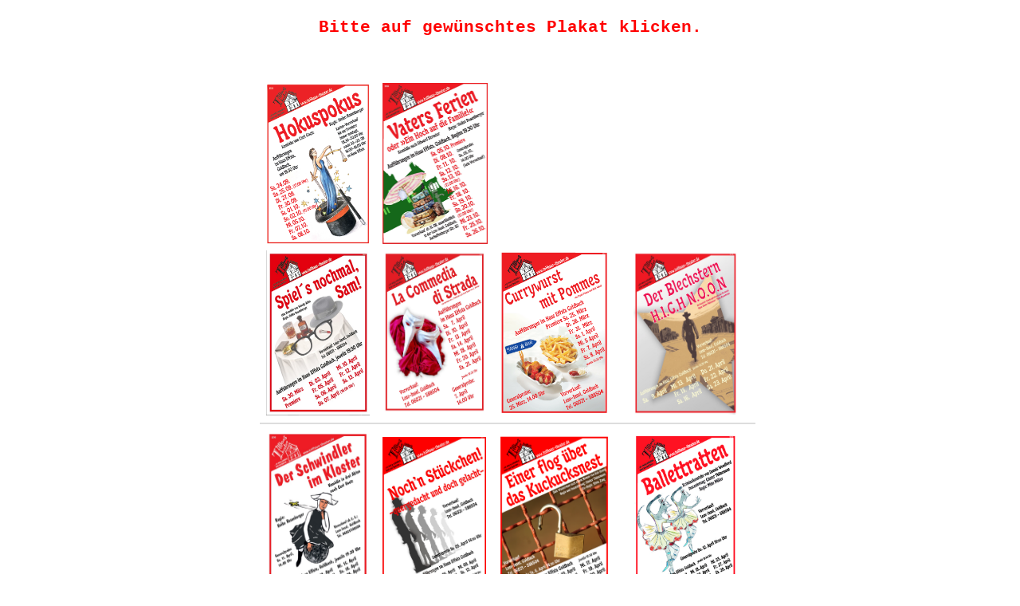

--- FILE ---
content_type: text/html
request_url: https://www.tollhaus-theater.de/Seite6.html
body_size: 24725
content:
<!DOCTYPE HTML PUBLIC "-//W3C//DTD HTML 4.01 Transitional//EN" "http://www.w3.org/TR/html4/loose.dtd">
<html>
<head>
<meta http-equiv="Content-Type" content="text/html; charset=ISO-8859-1">
<title>Unbenannte Seite</title>
<meta name="keywords" content="Tollhaus Theater Goldbach Guggemol Rosenberger Thünemann Efatta ">
<meta name="author" content="TOM">
<link href="favicon.ico" rel="shortcut icon" type="image/x-icon">
<style type="text/css">
div#container
{
   width: 698px;
   position: relative;
   margin: 0 auto 0 auto;
   text-align: left;
}
body
{
   background-color: #FFFFFF;
   color: #000000;
   font-family: Arial;
   font-weight: normal;
   font-size: 13px;
   line-height: 1.1875;
   margin: 0;
   text-align: center;
}
a
{
   color: #00008B;
   text-decoration: underline;
}
a:visited
{
   color: #FF0000;
}
a:active
{
   color: #C8D7EB;
}
a:hover
{
   color: #376BAD;
   text-decoration: underline;
}
#Table1
{
   border: 0px #FFFFFF solid;
   background-color: transparent;
   background-image: none;
   border-collapse: collapse;
   border-spacing: 0px;
}
#Table1 td
{
   padding: 8px 8px 8px 8px;
}
#Table1 .cell0
{
   background-color: transparent;
   background-image: none;
   border-top-width: 0px;
   border-right-width: 0px;
   border-bottom-width: 2px;
   border-left-width: 0px;
   border-top-style: solid;
   border-right-style: solid;
   border-bottom-style: solid;
   border-left-style: solid;
   border-top-color: #DDDDDD;
   border-right-color: #DDDDDD;
   border-bottom-color: #DDDDDD;
   border-left-color: #DDDDDD;
   text-align: left;
   vertical-align: top;
   width: 130px;
   height: 208px;
   font-size: 0;
}
#Table1 .cell1
{
   background-color: transparent;
   background-image: none;
   border-top-width: 0px;
   border-right-width: 0px;
   border-bottom-width: 2px;
   border-left-width: 0px;
   border-top-style: solid;
   border-right-style: solid;
   border-bottom-style: solid;
   border-left-style: solid;
   border-top-color: #DDDDDD;
   border-right-color: #DDDDDD;
   border-bottom-color: #DDDDDD;
   border-left-color: #DDDDDD;
   text-align: center;
   vertical-align: top;
   width: 130px;
   height: 208px;
   font-size: 0;
}
#Table1 .cell2
{
   background-color: transparent;
   background-image: none;
   border-top-width: 0px;
   border-right-width: 0px;
   border-bottom-width: 2px;
   border-left-width: 0px;
   border-top-style: solid;
   border-right-style: solid;
   border-bottom-style: solid;
   border-left-style: solid;
   border-top-color: #DDDDDD;
   border-right-color: #DDDDDD;
   border-bottom-color: #DDDDDD;
   border-left-color: #DDDDDD;
   text-align: center;
   vertical-align: middle;
   width: 138px;
   height: 208px;
   font-size: 0;
}
#Table1 .cell3
{
   background-color: transparent;
   background-image: none;
   border-top-width: 0px;
   border-right-width: 0px;
   border-bottom-width: 2px;
   border-left-width: 0px;
   border-top-style: solid;
   border-right-style: solid;
   border-bottom-style: solid;
   border-left-style: solid;
   border-top-color: #DDDDDD;
   border-right-color: #DDDDDD;
   border-bottom-color: #DDDDDD;
   border-left-color: #DDDDDD;
   text-align: center;
   vertical-align: middle;
   width: 130px;
   height: 208px;
   font-size: 0;
}
#Table1 .cell4
{
   background-color: transparent;
   background-image: none;
   border: 0px #DDDDDD none;
   text-align: center;
   vertical-align: middle;
   width: 130px;
   height: 212px;
   font-size: 0;
}
#Table1 .cell5
{
   background-color: transparent;
   background-image: none;
   border-top-width: 0px;
   border-right-width: 0px;
   border-bottom-width: 1px;
   border-left-width: 0px;
   border-top-style: solid;
   border-right-style: solid;
   border-bottom-style: solid;
   border-left-style: solid;
   border-top-color: #DDDDDD;
   border-right-color: #DDDDDD;
   border-bottom-color: #DDDDDD;
   border-left-color: #DDDDDD;
   text-align: center;
   vertical-align: middle;
   width: 130px;
   height: 212px;
   font-size: 0;
}
#Table1 .cell6
{
   background-color: transparent;
   background-image: none;
   border-top-width: 0px;
   border-right-width: 0px;
   border-bottom-width: 1px;
   border-left-width: 0px;
   border-top-style: solid;
   border-right-style: solid;
   border-bottom-style: solid;
   border-left-style: solid;
   border-top-color: #DDDDDD;
   border-right-color: #DDDDDD;
   border-bottom-color: #DDDDDD;
   border-left-color: #DDDDDD;
   text-align: center;
   vertical-align: middle;
   width: 138px;
   height: 212px;
   font-size: 0;
}
#Table1 .cell7
{
   background-color: transparent;
   background-image: none;
   border-top-width: 0px;
   border-right-width: 0px;
   border-bottom-width: 1px;
   border-left-width: 0px;
   border-top-style: solid;
   border-right-style: solid;
   border-bottom-style: solid;
   border-left-style: solid;
   border-top-color: #DDDDDD;
   border-right-color: #DDDDDD;
   border-bottom-color: #DDDDDD;
   border-left-color: #DDDDDD;
   text-align: center;
   vertical-align: middle;
   width: 130px;
   height: 204px;
   font-size: 0;
}
#Table1 .cell8
{
   background-color: transparent;
   background-image: none;
   border-top-width: 0px;
   border-right-width: 0px;
   border-bottom-width: 1px;
   border-left-width: 0px;
   border-top-style: solid;
   border-right-style: solid;
   border-bottom-style: solid;
   border-left-style: solid;
   border-top-color: #DDDDDD;
   border-right-color: #DDDDDD;
   border-bottom-color: #DDDDDD;
   border-left-color: #DDDDDD;
   text-align: center;
   vertical-align: middle;
   width: 138px;
   height: 204px;
   font-size: 0;
}
#Table1 .cell9
{
   background-color: transparent;
   background-image: none;
   border-top-width: 0px;
   border-right-width: 0px;
   border-bottom-width: 1px;
   border-left-width: 0px;
   border-top-style: solid;
   border-right-style: solid;
   border-bottom-style: solid;
   border-left-style: solid;
   border-top-color: #DDDDDD;
   border-right-color: #DDDDDD;
   border-bottom-color: #DDDDDD;
   border-left-color: #DDDDDD;
   text-align: center;
   vertical-align: middle;
   width: 130px;
   height: 202px;
   font-size: 0;
}
#Table1 .cell10
{
   background-color: transparent;
   background-image: none;
   border-top-width: 0px;
   border-right-width: 0px;
   border-bottom-width: 1px;
   border-left-width: 0px;
   border-top-style: solid;
   border-right-style: solid;
   border-bottom-style: solid;
   border-left-style: solid;
   border-top-color: #DDDDDD;
   border-right-color: #DDDDDD;
   border-bottom-color: #DDDDDD;
   border-left-color: #DDDDDD;
   text-align: center;
   vertical-align: middle;
   width: 138px;
   height: 202px;
   font-size: 0;
}
#Table1 .cell11
{
   background-color: transparent;
   background-image: none;
   border-top-width: 0px;
   border-right-width: 0px;
   border-bottom-width: 1px;
   border-left-width: 0px;
   border-top-style: solid;
   border-right-style: solid;
   border-bottom-style: solid;
   border-left-style: solid;
   border-top-color: #DDDDDD;
   border-right-color: #DDDDDD;
   border-bottom-color: #DDDDDD;
   border-left-color: #DDDDDD;
   text-align: center;
   vertical-align: middle;
   width: 130px;
   height: 208px;
   font-size: 0;
}
#Table1 .cell12
{
   background-color: transparent;
   background-image: none;
   border-top-width: 0px;
   border-right-width: 0px;
   border-bottom-width: 1px;
   border-left-width: 0px;
   border-top-style: solid;
   border-right-style: solid;
   border-bottom-style: solid;
   border-left-style: solid;
   border-top-color: #DDDDDD;
   border-right-color: #DDDDDD;
   border-bottom-color: #DDDDDD;
   border-left-color: #DDDDDD;
   text-align: center;
   vertical-align: middle;
   width: 138px;
   height: 208px;
   font-size: 0;
}
#Table1 .cell13
{
   background-color: transparent;
   background-image: none;
   border-top-width: 0px;
   border-right-width: 0px;
   border-bottom-width: 1px;
   border-left-width: 0px;
   border-top-style: solid;
   border-right-style: solid;
   border-bottom-style: solid;
   border-left-style: solid;
   border-top-color: #DDDDDD;
   border-right-color: #DDDDDD;
   border-bottom-color: #DDDDDD;
   border-left-color: #DDDDDD;
   text-align: center;
   vertical-align: middle;
   width: 130px;
   height: 200px;
   font-size: 0;
}
#Table1 .cell14
{
   background-color: transparent;
   background-image: none;
   border-top-width: 0px;
   border-right-width: 0px;
   border-bottom-width: 1px;
   border-left-width: 0px;
   border-top-style: solid;
   border-right-style: solid;
   border-bottom-style: solid;
   border-left-style: solid;
   border-top-color: #DDDDDD;
   border-right-color: #DDDDDD;
   border-bottom-color: #DDDDDD;
   border-left-color: #DDDDDD;
   text-align: center;
   vertical-align: middle;
   width: 138px;
   height: 200px;
   font-size: 0;
}
#Table1 tr:hover
{
   background-color: #F9F9F9;
}
#wb_Image1
{
   vertical-align: top;
}
#Image1
{
   border: 0px #000000 solid;
   -webkit-box-sizing: border-box;
   -moz-box-sizing: border-box;
   box-sizing: border-box;
   padding: 0px 0px 0px 0px;
   display: inline-block;
   width: 130px;
   height: 205px;
   vertical-align: top;
}
#wb_Image3
{
   vertical-align: top;
}
#Image3
{
   border: 0px #000000 solid;
   -webkit-box-sizing: border-box;
   -moz-box-sizing: border-box;
   box-sizing: border-box;
   padding: 0px 0px 0px 0px;
   display: inline-block;
   width: 130px;
   height: 205px;
   vertical-align: top;
}
#wb_Image6
{
   vertical-align: top;
}
#Image6
{
   border: 0px #000000 solid;
   -webkit-box-sizing: border-box;
   -moz-box-sizing: border-box;
   box-sizing: border-box;
   padding: 0px 0px 0px 0px;
   display: inline-block;
   width: 137px;
   height: 200px;
   vertical-align: top;
}
#wb_Image7
{
   vertical-align: top;
}
#Image7
{
   border: 0px #000000 solid;
   -webkit-box-sizing: border-box;
   -moz-box-sizing: border-box;
   box-sizing: border-box;
   padding: 0px 0px 0px 0px;
   display: inline-block;
   width: 130px;
   height: 196px;
   vertical-align: top;
}
#wb_Image8
{
   vertical-align: top;
}
#Image8
{
   border: 0px #000000 solid;
   -webkit-box-sizing: border-box;
   -moz-box-sizing: border-box;
   box-sizing: border-box;
   padding: 0px 0px 0px 0px;
   display: inline-block;
   width: 130px;
   height: 203px;
   vertical-align: top;
}
#wb_Image9
{
   vertical-align: top;
}
#Image9
{
   border: 0px #000000 solid;
   -webkit-box-sizing: border-box;
   -moz-box-sizing: border-box;
   box-sizing: border-box;
   padding: 0px 0px 0px 0px;
   display: inline-block;
   width: 130px;
   height: 196px;
   vertical-align: top;
}
#wb_Image10
{
   vertical-align: top;
}
#Image10
{
   border: 0px #000000 solid;
   -webkit-box-sizing: border-box;
   -moz-box-sizing: border-box;
   box-sizing: border-box;
   padding: 0px 0px 0px 0px;
   display: inline-block;
   width: 138px;
   height: 199px;
   vertical-align: top;
}
#wb_Image11
{
   vertical-align: top;
}
#Image11
{
   border: 0px #000000 solid;
   -webkit-box-sizing: border-box;
   -moz-box-sizing: border-box;
   box-sizing: border-box;
   padding: 0px 0px 0px 0px;
   display: inline-block;
   width: 130px;
   height: 197px;
   vertical-align: top;
}
#wb_ImageMap1
{
   vertical-align: top;
}
#ImageMap1
{
   border: 0px #000000 solid;
   -webkit-box-sizing: border-box;
   -moz-box-sizing: border-box;
   box-sizing: border-box;
   padding: 0px 0px 0px 0px;
   display: inline-block;
   width: 130px;
   height: 202px;
   vertical-align: top;
}
#wb_Image12
{
   vertical-align: top;
}
#Image12
{
   border: 0px #000000 solid;
   -webkit-box-sizing: border-box;
   -moz-box-sizing: border-box;
   box-sizing: border-box;
   padding: 0px 0px 0px 0px;
   display: inline-block;
   width: 130px;
   height: 199px;
   vertical-align: top;
}
#wb_Image13
{
   vertical-align: top;
}
#Image13
{
   border: 0px #000000 solid;
   -webkit-box-sizing: border-box;
   -moz-box-sizing: border-box;
   box-sizing: border-box;
   padding: 0px 0px 0px 0px;
   display: inline-block;
   width: 138px;
   height: 198px;
   vertical-align: top;
}
#wb_Image14
{
   vertical-align: top;
}
#Image14
{
   border: 0px #000000 solid;
   -webkit-box-sizing: border-box;
   -moz-box-sizing: border-box;
   box-sizing: border-box;
   padding: 0px 0px 0px 0px;
   display: inline-block;
   width: 130px;
   height: 198px;
   vertical-align: top;
}
#wb_Image15
{
   vertical-align: top;
}
#Image15
{
   border: 0px #000000 solid;
   -webkit-box-sizing: border-box;
   -moz-box-sizing: border-box;
   box-sizing: border-box;
   padding: 0px 0px 0px 0px;
   display: inline-block;
   width: 130px;
   height: 195px;
   vertical-align: top;
}
#wb_Image16
{
   vertical-align: top;
}
#Image16
{
   border: 0px #000000 solid;
   -webkit-box-sizing: border-box;
   -moz-box-sizing: border-box;
   box-sizing: border-box;
   padding: 0px 0px 0px 0px;
   display: inline-block;
   width: 130px;
   height: 201px;
   vertical-align: top;
}
#wb_Image17
{
   vertical-align: top;
}
#Image17
{
   border: 0px #000000 solid;
   -webkit-box-sizing: border-box;
   -moz-box-sizing: border-box;
   box-sizing: border-box;
   padding: 0px 0px 0px 0px;
   display: inline-block;
   width: 138px;
   height: 204px;
   vertical-align: top;
}
#wb_Image18
{
   vertical-align: top;
}
#Image18
{
   border: 0px #000000 solid;
   -webkit-box-sizing: border-box;
   -moz-box-sizing: border-box;
   box-sizing: border-box;
   padding: 0px 0px 0px 0px;
   display: inline-block;
   width: 130px;
   height: 207px;
   vertical-align: top;
}
#wb_Image19
{
   vertical-align: top;
}
#Image19
{
   border: 0px #000000 solid;
   -webkit-box-sizing: border-box;
   -moz-box-sizing: border-box;
   box-sizing: border-box;
   padding: 0px 0px 0px 0px;
   display: inline-block;
   width: 130px;
   height: 205px;
   vertical-align: top;
}
#wb_Image20
{
   vertical-align: top;
}
#Image20
{
   border: 0px #000000 solid;
   -webkit-box-sizing: border-box;
   -moz-box-sizing: border-box;
   box-sizing: border-box;
   padding: 0px 0px 0px 0px;
   display: inline-block;
   width: 138px;
   height: 194px;
   vertical-align: top;
}
#wb_Image21
{
   vertical-align: top;
}
#Image21
{
   border: 0px #000000 solid;
   -webkit-box-sizing: border-box;
   -moz-box-sizing: border-box;
   box-sizing: border-box;
   padding: 0px 0px 0px 0px;
   display: inline-block;
   width: 130px;
   height: 193px;
   vertical-align: top;
}
#wb_Text1 
{
   background-color: transparent;
   background-image: none;
   border: 0px #000000 solid;
   padding: 0;
   margin: 0;
   text-align: center;
}
#wb_Text1 div
{
   text-align: center;
}
#wb_Image22
{
   vertical-align: top;
}
#Image22
{
   border-width: 0;
   display: inline-block;
   width: 130px;
   height: 123px;
   vertical-align: top;
}
#wb_Image23
{
   vertical-align: top;
}
#Image23
{
   border: 0px transparent solid;
   -webkit-box-sizing: border-box;
   -moz-box-sizing: border-box;
   box-sizing: border-box;
   padding: 0px 0px 0px 0px;
   display: inline-block;
   width: 133px;
   height: 203px;
   vertical-align: top;
}
#wb_Image4
{
   vertical-align: top;
}
#Image4
{
   border: 0px #000000 solid;
   -webkit-box-sizing: border-box;
   -moz-box-sizing: border-box;
   box-sizing: border-box;
   padding: 0px 0px 0px 0px;
   display: inline-block;
   width: 130px;
   height: 212px;
   vertical-align: top;
}
#wb_Image5
{
   vertical-align: top;
}
#Image5
{
   border: 0px #000000 solid;
   -webkit-box-sizing: border-box;
   -moz-box-sizing: border-box;
   box-sizing: border-box;
   padding: 0px 0px 0px 0px;
   display: inline-block;
   width: 130px;
   height: 207px;
   vertical-align: top;
}
#wb_Image2
{
   vertical-align: top;
}
#Image2
{
   border: 0px #000000 solid;
   -webkit-box-sizing: border-box;
   -moz-box-sizing: border-box;
   box-sizing: border-box;
   padding: 0px 0px 0px 0px;
   display: inline-block;
   width: 130px;
   height: 207px;
   vertical-align: top;
}
#Image24
{
   border: 0px #000000 solid;
   padding: 0px 0px 0px 0px;
   left: 0;
   top: 0;
   width: 100%;
   height: 100%;
}
#Image25
{
   border: 0px #000000 solid;
   padding: 0px 0px 0px 0px;
   left: 0;
   top: 0;
   width: 100%;
   height: 100%;
}
</style>
<script type="text/javascript" src="jquery-1.12.4.min.js"></script>
<script type="text/javascript" src="jquery-ui.min.js"></script>
<script type="text/javascript" src="wwb12.min.js"></script>
</head>
<body>
   <div id="container">
      <table style="position:absolute;left:35px;top:306px;width:592px;height:1337px;z-index:48;" cellpadding="8" cellspacing="0" id="Table1">
         <tr>
            <td class="cell0"><div id="wb_Image2" style="display:inline-block;width:130px;height:207px;z-index:0;">
                  <a href="./SneS.html"><img src="images/SNES.jpg" id="Image2" alt=""></a>
               </div>
            </td>
            <td class="cell1"><div id="wb_Image5" style="display:inline-block;width:130px;height:207px;z-index:1;">
                  <a href="./La_Commedia_di_Strada.html"><img src="images/Plakat_La%20Commedia.jpg" id="Image5" alt=""></a>
               </div>
            </td>
            <td class="cell2"><div id="wb_Image23" style="display:inline-block;width:133px;height:203px;z-index:2;">
                  <a href="./Curry.html"><img src="images/curry.png" id="Image23" alt=""></a>
               </div>
            </td>
            <td class="cell3"><div id="wb_Image1" style="display:inline-block;width:130px;height:205px;z-index:3;">
                  <a href="./High.html"><img src="images/Plakat_H.i.g.h.n.o.o.n.jpg" id="Image1" alt=""></a>
               </div>
            </td>
         </tr>
         <tr>
            <td class="cell4"><div id="wb_Image4" style="display:inline-block;width:130px;height:212px;z-index:4;">
                  <a href="./Schwindler.html"><img src="images/Plakat.jpg" id="Image4" alt=""></a>
               </div>
            </td>
            <td class="cell5"><div id="wb_Image7" style="display:inline-block;width:130px;height:196px;z-index:5;">
                  <a href="./Stückchen.html"><img src="images/TPlk.jpg" id="Image7" alt=""></a>
               </div>
            </td>
            <td class="cell6"><div id="wb_Image6" style="display:inline-block;width:137px;height:200px;z-index:6;">
                  <a href="./Kuckuck.html" title="Kuckuksnest" onmouseover="ShowObjectWithEffect('InlineFrame1', 1, 'blindvertical', 500);return false;"><img src="images/Plakat_efuekn2.png" id="Image6" alt=""></a>
               </div>
            </td>
            <td class="cell5"><div id="wb_Image3" style="display:inline-block;width:130px;height:205px;z-index:7;">
                  <a href="./Ballett.html"><img src="images/Plakat-Ballett.jpg" id="Image3" alt=""></a>
               </div>
            </td>
         </tr>
         <tr>
            <td class="cell7"><div id="wb_Image9" style="display:inline-block;width:130px;height:196px;z-index:8;">
                  <a href="./TaxiTaxi.html"><img src="images/taxitaxi.jpg" id="Image9" alt=""></a>
               </div>
            </td>
            <td class="cell7"><div id="wb_Image8" style="display:inline-block;width:130px;height:203px;z-index:9;">
                  <a href="./Romolus.html"><img src="images/RomulusdG.jpg" id="Image8" alt=""></a>
               </div>
            </td>
            <td class="cell8"><div id="wb_Image10" style="display:inline-block;width:138px;height:199px;z-index:10;">
                  <a href="./unsichtbare.html"><img src="images/PlakatUnsichtbar.jpg" id="Image10" alt=""></a>
               </div>
            </td>
            <td class="cell7"><div id="wb_Image11" style="display:inline-block;width:130px;height:197px;z-index:11;">
                  <a href="./weieWeste.html"><img src="images/PlakatdieweisseWeste.jpg" id="Image11" alt=""></a>
               </div>
            </td>
         </tr>
         <tr>
            <td class="cell9"><div id="wb_ImageMap1" style="display:inline-block;width:130px;height:202px;z-index:12;">
                  <img src="images/PlakatHundimHirn.jpg" id="ImageMap1" alt="" usemap="#ImageMap1_map">
                  <map name="ImageMap1_map">
                  </map>
               </div>
            </td>
            <td class="cell9"><div id="wb_Image14" style="display:inline-block;width:130px;height:198px;z-index:13;">
                  <a href="./Lady.html"><img src="images/PlakatLadykiller.jpg" id="Image14" alt=""></a>
               </div>
            </td>
            <td class="cell10"><div id="wb_Image13" style="display:inline-block;width:138px;height:198px;z-index:14;">
                  <a href="./Sabinerin.html"><img src="images/PlakatRaubderSabinerinnen.jpg" id="Image13" alt=""></a>
               </div>
            </td>
            <td class="cell9"><div id="wb_Image15" style="display:inline-block;width:130px;height:195px;z-index:15;">
                  <a href="./Praetorius.html"><img src="images/PlakatDrMedHiob.jpg" id="Image15" alt=""></a>
               </div>
            </td>
         </tr>
         <tr>
            <td class="cell11"><div id="wb_Image18" style="display:inline-block;width:130px;height:207px;z-index:16;">
                  <a href="./seltsammesPaar.html"><img src="images/plakateinseltsamespaar.jpg" id="Image18" alt=""></a>
               </div>
            </td>
            <td class="cell11"><div id="wb_Image19" style="display:inline-block;width:130px;height:205px;z-index:17;">
                  <img src="images/1-Plakat.jpg" id="Image19" alt="">
               </div>
            </td>
            <td class="cell12"><div id="wb_Image17" style="display:inline-block;width:138px;height:204px;z-index:18;">
                  <a href="./Hotelzu.html"><img src="images/PlakatHotelzudenzWelten.jpg" id="Image17" alt=""></a>
               </div>
            </td>
            <td class="cell11"><div id="wb_Image16" style="display:inline-block;width:130px;height:201px;z-index:19;">
                  <a href="./Montevideo.html"><img src="images/PlakatHausinMonte.jpg" id="Image16" alt=""></a>
               </div>
            </td>
         </tr>
         <tr>
            <td class="cell13"><div id="wb_Image12" style="display:inline-block;width:130px;height:199px;z-index:20;">
                  <img src="images/PlakatKonfusionen.jpg" id="Image12" alt="">
               </div>
            </td>
            <td class="cell13"><div id="wb_Image21" style="display:inline-block;width:130px;height:193px;z-index:21;">
                  <img src="images/Plakat3MaennerimSchnee.jpg" id="Image21" alt="">
               </div>
            </td>
            <td class="cell14"><div id="wb_Image20" style="display:inline-block;width:138px;height:194px;z-index:22;">
                  <img src="images/Plakatspontan.JPG" id="Image20" alt="Spontan ist besser als irgendwann">
               </div>
            </td>
            <td class="cell13"><div id="wb_Image22" style="display:inline-block;width:160px;height:153px;z-index:23;">
                  <img src="images/logorot_kleiner.png" id="Image22" alt="">
               </div>
            </td>
         </tr>
      </table>
      <div id="wb_Text1" style="position:absolute;left:97px;top:23px;width:505px;height:23px;text-align:center;z-index:49;">
         <span style="color:#FF0000;font-family:'Courier New';font-size:21px;"><strong>Bitte auf gewünschtes Plakat klicken.</strong></span>
      </div>
      <div id="wb_Image24" style="position:absolute;left:43px;top:104px;width:130px;height:202px;z-index:51;">
         <a href="./Hokuspokus.html"><img src="images/Plakat_neu.png" id="Image24" alt=""></a>
      </div>
      <div id="wb_Image25" style="position:absolute;left:189px;top:104px;width:132px;height:202px;z-index:52;">
         <a href="./Vaters_Ferien.html"><img src="images/PlakatohneRahmen.png" id="Image25" alt=""></a>
      </div>
   </div>
</body>
</html>